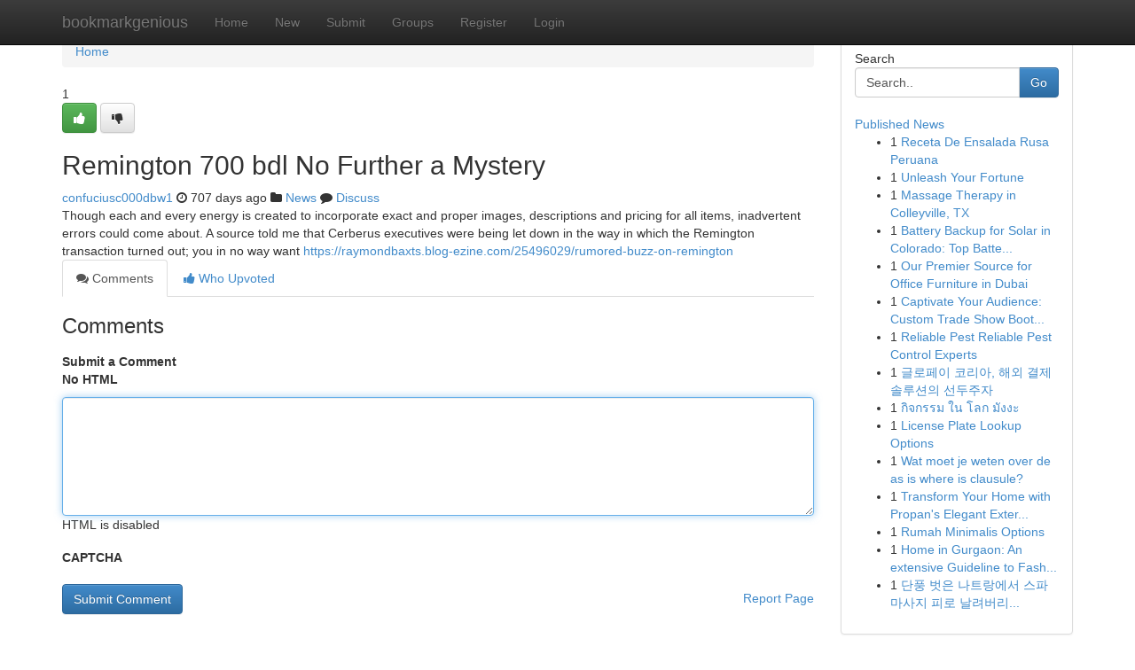

--- FILE ---
content_type: text/html; charset=UTF-8
request_url: https://bookmarkgenious.com/story16797830/remington-700-bdl-no-further-a-mystery
body_size: 5154
content:
<!DOCTYPE html>
<html class="no-js" dir="ltr" xmlns="http://www.w3.org/1999/xhtml" xml:lang="en" lang="en"><head>

<meta http-equiv="Pragma" content="no-cache" />
<meta http-equiv="expires" content="0" />
<meta http-equiv="Content-Type" content="text/html; charset=UTF-8" />	
<title>Remington 700 bdl No Further a Mystery</title>
<link rel="alternate" type="application/rss+xml" title="bookmarkgenious.com &raquo; Feeds 1" href="/rssfeeds.php?p=1" />
<link rel="alternate" type="application/rss+xml" title="bookmarkgenious.com &raquo; Feeds 2" href="/rssfeeds.php?p=2" />
<link rel="alternate" type="application/rss+xml" title="bookmarkgenious.com &raquo; Feeds 3" href="/rssfeeds.php?p=3" />
<link rel="alternate" type="application/rss+xml" title="bookmarkgenious.com &raquo; Feeds 4" href="/rssfeeds.php?p=4" />
<link rel="alternate" type="application/rss+xml" title="bookmarkgenious.com &raquo; Feeds 5" href="/rssfeeds.php?p=5" />
<link rel="alternate" type="application/rss+xml" title="bookmarkgenious.com &raquo; Feeds 6" href="/rssfeeds.php?p=6" />
<link rel="alternate" type="application/rss+xml" title="bookmarkgenious.com &raquo; Feeds 7" href="/rssfeeds.php?p=7" />
<link rel="alternate" type="application/rss+xml" title="bookmarkgenious.com &raquo; Feeds 8" href="/rssfeeds.php?p=8" />
<link rel="alternate" type="application/rss+xml" title="bookmarkgenious.com &raquo; Feeds 9" href="/rssfeeds.php?p=9" />
<link rel="alternate" type="application/rss+xml" title="bookmarkgenious.com &raquo; Feeds 10" href="/rssfeeds.php?p=10" />
<meta name="google-site-verification" content="m5VOPfs2gQQcZXCcEfUKlnQfx72o45pLcOl4sIFzzMQ" /><meta name="Language" content="en-us" />
<meta name="viewport" content="width=device-width, initial-scale=1.0">
<meta name="generator" content="Kliqqi" />

          <link rel="stylesheet" type="text/css" href="//netdna.bootstrapcdn.com/bootstrap/3.2.0/css/bootstrap.min.css">
             <link rel="stylesheet" type="text/css" href="https://cdnjs.cloudflare.com/ajax/libs/twitter-bootstrap/3.2.0/css/bootstrap-theme.css">
                <link rel="stylesheet" type="text/css" href="https://cdnjs.cloudflare.com/ajax/libs/font-awesome/4.1.0/css/font-awesome.min.css">
<link rel="stylesheet" type="text/css" href="/templates/bootstrap/css/style.css" media="screen" />

                         <script type="text/javascript" src="https://cdnjs.cloudflare.com/ajax/libs/modernizr/2.6.1/modernizr.min.js"></script>
<script type="text/javascript" src="https://cdnjs.cloudflare.com/ajax/libs/jquery/1.7.2/jquery.min.js"></script>
<style></style>
<link rel="alternate" type="application/rss+xml" title="RSS 2.0" href="/rss"/>
<link rel="icon" href="/favicon.ico" type="image/x-icon"/>
</head>

<body dir="ltr">

<header role="banner" class="navbar navbar-inverse navbar-fixed-top custom_header">
<div class="container">
<div class="navbar-header">
<button data-target=".bs-navbar-collapse" data-toggle="collapse" type="button" class="navbar-toggle">
    <span class="sr-only">Toggle navigation</span>
    <span class="fa fa-ellipsis-v" style="color:white"></span>
</button>
<a class="navbar-brand" href="/">bookmarkgenious</a>	
</div>
<span style="display: none;"><a href="/forum">forum</a></span>
<nav role="navigation" class="collapse navbar-collapse bs-navbar-collapse">
<ul class="nav navbar-nav">
<li ><a href="/">Home</a></li>
<li ><a href="/new">New</a></li>
<li ><a href="/submit">Submit</a></li>
                    
<li ><a href="/groups"><span>Groups</span></a></li>
<li ><a href="/register"><span>Register</span></a></li>
<li ><a data-toggle="modal" href="#loginModal">Login</a></li>
</ul>
	

</nav>
</div>
</header>
<!-- START CATEGORIES -->
<div class="subnav" id="categories">
<div class="container">
<ul class="nav nav-pills"><li class="category_item"><a  href="/">Home</a></li></ul>
</div>
</div>
<!-- END CATEGORIES -->
	
<div class="container">
	<section id="maincontent"><div class="row"><div class="col-md-9">

<ul class="breadcrumb">
	<li><a href="/">Home</a></li>
</ul>

<div itemscope itemtype="http://schema.org/Article" class="stories" id="xnews-16797830" >


<div class="story_data">
<div class="votebox votebox-published">

<div itemprop="aggregateRating" itemscope itemtype="http://schema.org/AggregateRating" class="vote">
	<div itemprop="ratingCount" class="votenumber">1</div>
<div id="xvote-3" class="votebutton">
<!-- Already Voted -->
<a class="btn btn-default btn-success linkVote_3" href="/login" title=""><i class="fa fa-white fa-thumbs-up"></i></a>
<!-- Bury It -->
<a class="btn btn-default linkVote_3" href="/login"  title="" ><i class="fa fa-thumbs-down"></i></a>


</div>
</div>
</div>
<div class="title" id="title-3">
<span itemprop="name">

<h2 id="list_title"><span>Remington 700 bdl No Further a Mystery</span></h2></span>	
<span class="subtext">

<span itemprop="author" itemscope itemtype="http://schema.org/Person">
<span itemprop="name">
<a href="/user/confuciusc000dbw1" rel="nofollow">confuciusc000dbw1</a> 
</span></span>
<i class="fa fa-clock-o"></i>
<span itemprop="datePublished">  707 days ago</span>

<script>
$(document).ready(function(){
    $("#list_title span").click(function(){
		window.open($("#siteurl").attr('href'), '', '');
    });
});
</script>

<i class="fa fa-folder"></i> 
<a href="/groups">News</a>

<span id="ls_comments_url-3">
	<i class="fa fa-comment"></i> <span id="linksummaryDiscuss"><a href="#discuss" class="comments">Discuss</a>&nbsp;</span>
</span> 





</div>
</div>
<span itemprop="articleBody">
<div class="storycontent">
	
<div class="news-body-text" id="ls_contents-3" dir="ltr">
Though each and every energy is created to incorporate exact and proper images, descriptions and pricing for all items, inadvertent errors could come about. A source told me that Cerberus executives were being let down in the way in which the Remington transaction turned out; you in no way want <a id="siteurl" target="_blank" href="https://raymondbaxts.blog-ezine.com/25496029/rumored-buzz-on-remington">https://raymondbaxts.blog-ezine.com/25496029/rumored-buzz-on-remington</a><div class="clearboth"></div> 
</div>
</div><!-- /.storycontent -->
</span>
</div>

<ul class="nav nav-tabs" id="storytabs">
	<li class="active"><a data-toggle="tab" href="#comments"><i class="fa fa-comments"></i> Comments</a></li>
	<li><a data-toggle="tab" href="#who_voted"><i class="fa fa-thumbs-up"></i> Who Upvoted</a></li>
</ul>


<div id="tabbed" class="tab-content">

<div class="tab-pane fade active in" id="comments" >
<h3>Comments</h3>
<a name="comments" href="#comments"></a>
<ol class="media-list comment-list">

<a name="discuss"></a>
<form action="" method="post" id="thisform" name="mycomment_form">
<div class="form-horizontal">
<fieldset>
<div class="control-group">
<label for="fileInput" class="control-label">Submit a Comment</label>
<div class="controls">

<p class="help-inline"><strong>No HTML  </strong></p>
<textarea autofocus name="comment_content" id="comment_content" class="form-control comment-form" rows="6" /></textarea>
<p class="help-inline">HTML is disabled</p>
</div>
</div>


<script>
var ACPuzzleOptions = {
   theme :  "white",
   lang :  "en"
};
</script>

<div class="control-group">
	<label for="input01" class="control-label">CAPTCHA</label>
	<div class="controls">
	<div id="solvemedia_display">
	<script type="text/javascript" src="https://api.solvemedia.com/papi/challenge.script?k=1G9ho6tcbpytfUxJ0SlrSNt0MjjOB0l2"></script>

	<noscript>
	<iframe src="http://api.solvemedia.com/papi/challenge.noscript?k=1G9ho6tcbpytfUxJ0SlrSNt0MjjOB0l2" height="300" width="500" frameborder="0"></iframe><br/>
	<textarea name="adcopy_challenge" rows="3" cols="40"></textarea>
	<input type="hidden" name="adcopy_response" value="manual_challenge"/>
	</noscript>	
</div>
<br />
</div>
</div>

<div class="form-actions">
	<input type="hidden" name="process" value="newcomment" />
	<input type="hidden" name="randkey" value="75578554" />
	<input type="hidden" name="link_id" value="3" />
	<input type="hidden" name="user_id" value="2" />
	<input type="hidden" name="parrent_comment_id" value="0" />
	<input type="submit" name="submit" value="Submit Comment" class="btn btn-primary" />
	<a href="https://remove.backlinks.live" target="_blank" style="float:right; line-height: 32px;">Report Page</a>
</div>
</fieldset>
</div>
</form>
</ol>
</div>
	
<div class="tab-pane fade" id="who_voted">
<h3>Who Upvoted this Story</h3>
<div class="whovotedwrapper whoupvoted">
<ul>
<li>
<a href="/user/confuciusc000dbw1" rel="nofollow" title="confuciusc000dbw1" class="avatar-tooltip"><img src="/avatars/Avatar_100.png" alt="" align="top" title="" /></a>
</li>
</ul>
</div>
</div>
</div>
<!-- END CENTER CONTENT -->


</div>

<!-- START RIGHT COLUMN -->
<div class="col-md-3">
<div class="panel panel-default">
<div id="rightcol" class="panel-body">
<!-- START FIRST SIDEBAR -->

<!-- START SEARCH BOX -->
<script type="text/javascript">var some_search='Search..';</script>
<div class="search">
<div class="headline">
<div class="sectiontitle">Search</div>
</div>

<form action="/search" method="get" name="thisform-search" class="form-inline search-form" role="form" id="thisform-search" >

<div class="input-group">

<input type="text" class="form-control" tabindex="20" name="search" id="searchsite" value="Search.." onfocus="if(this.value == some_search) {this.value = '';}" onblur="if (this.value == '') {this.value = some_search;}"/>

<span class="input-group-btn">
<button type="submit" tabindex="21" class="btn btn-primary custom_nav_search_button" />Go</button>
</span>
</div>
</form>

<div style="clear:both;"></div>
<br />
</div>
<!-- END SEARCH BOX -->

<!-- START ABOUT BOX -->

	


<div class="headline">
<div class="sectiontitle"><a href="/">Published News</a></div>
</div>
<div class="boxcontent">
<ul class="sidebar-stories">

<li>
<span class="sidebar-vote-number">1</span>	<span class="sidebar-article"><a href="https://bookmarkgenious.com/story21133160/receta-de-ensalada-rusa-peruana" class="sidebar-title">Receta De Ensalada Rusa Peruana</a></span>
</li>
<li>
<span class="sidebar-vote-number">1</span>	<span class="sidebar-article"><a href="https://bookmarkgenious.com/story21133159/unleash-your-fortune" class="sidebar-title">Unleash Your Fortune</a></span>
</li>
<li>
<span class="sidebar-vote-number">1</span>	<span class="sidebar-article"><a href="https://bookmarkgenious.com/story21133158/massage-therapy-in-colleyville-tx" class="sidebar-title">Massage Therapy in Colleyville, TX</a></span>
</li>
<li>
<span class="sidebar-vote-number">1</span>	<span class="sidebar-article"><a href="https://bookmarkgenious.com/story21133157/battery-backup-for-solar-in-colorado-top-batteries-for-long-term-reliability" class="sidebar-title">Battery Backup for Solar in Colorado: Top Batte...</a></span>
</li>
<li>
<span class="sidebar-vote-number">1</span>	<span class="sidebar-article"><a href="https://bookmarkgenious.com/story21133156/our-premier-source-for-office-furniture-in-dubai" class="sidebar-title">Our  Premier Source for Office Furniture in Dubai</a></span>
</li>
<li>
<span class="sidebar-vote-number">1</span>	<span class="sidebar-article"><a href="https://bookmarkgenious.com/story21133155/captivate-your-audience-custom-trade-show-booth-design" class="sidebar-title">Captivate Your Audience: Custom Trade Show Boot...</a></span>
</li>
<li>
<span class="sidebar-vote-number">1</span>	<span class="sidebar-article"><a href="https://bookmarkgenious.com/story21133154/reliable-pest-reliable-pest-control-experts" class="sidebar-title">Reliable Pest Reliable Pest Control Experts </a></span>
</li>
<li>
<span class="sidebar-vote-number">1</span>	<span class="sidebar-article"><a href="https://bookmarkgenious.com/story21133153/글로페이-코리아-해외-결제-솔루션의-선두주자" class="sidebar-title">글로페이 코리아, 해외 결제 솔루션의 선두주자</a></span>
</li>
<li>
<span class="sidebar-vote-number">1</span>	<span class="sidebar-article"><a href="https://bookmarkgenious.com/story21133152/ก-จกรรม-ใน-โลก-ม-งงะ" class="sidebar-title">กิจกรรม ใน โลก มังงะ </a></span>
</li>
<li>
<span class="sidebar-vote-number">1</span>	<span class="sidebar-article"><a href="https://bookmarkgenious.com/story21133151/license-plate-lookup-options" class="sidebar-title">License Plate Lookup Options</a></span>
</li>
<li>
<span class="sidebar-vote-number">1</span>	<span class="sidebar-article"><a href="https://bookmarkgenious.com/story21133150/wat-moet-je-weten-over-de-as-is-where-is-clausule" class="sidebar-title">Wat moet je weten over de as is where is clausule?</a></span>
</li>
<li>
<span class="sidebar-vote-number">1</span>	<span class="sidebar-article"><a href="https://bookmarkgenious.com/story21133149/transform-your-home-with-propan-s-elegant-exterior-colors" class="sidebar-title">Transform Your Home with Propan&#039;s Elegant Exter...</a></span>
</li>
<li>
<span class="sidebar-vote-number">1</span>	<span class="sidebar-article"><a href="https://bookmarkgenious.com/story21133148/rumah-minimalis-options" class="sidebar-title">Rumah Minimalis Options</a></span>
</li>
<li>
<span class="sidebar-vote-number">1</span>	<span class="sidebar-article"><a href="https://bookmarkgenious.com/story21133147/home-in-gurgaon-an-extensive-guideline-to-fashionable-living-and-expense-alternatives" class="sidebar-title">Home in Gurgaon: An extensive Guideline to Fash...</a></span>
</li>
<li>
<span class="sidebar-vote-number">1</span>	<span class="sidebar-article"><a href="https://bookmarkgenious.com/story21133146/단풍-벗은-나트랑에서-스파-마사지-피로-날려버리세요" class="sidebar-title">단풍 벗은 나트랑에서 스파 마사지 피로 날려버리...</a></span>
</li>

</ul>
</div>

<!-- END SECOND SIDEBAR -->
</div>
</div>
</div>
<!-- END RIGHT COLUMN -->
</div></section>
<hr>

<!--googleoff: all-->
<footer class="footer">
<div id="footer">
<span class="subtext"> Copyright &copy; 2026 | <a href="/search">Advanced Search</a> 
| <a href="/">Live</a>
| <a href="/">Tag Cloud</a>
| <a href="/">Top Users</a>
| Made with <a href="#" rel="nofollow" target="_blank">Kliqqi CMS</a> 
| <a href="/rssfeeds.php?p=1">All RSS Feeds</a> 
</span>
</div>
</footer>
<!--googleon: all-->


</div>
	
<!-- START UP/DOWN VOTING JAVASCRIPT -->
	
<script>
var my_base_url='http://bookmarkgenious.com';
var my_kliqqi_base='';
var anonymous_vote = false;
var Voting_Method = '1';
var KLIQQI_Visual_Vote_Cast = "Voted";
var KLIQQI_Visual_Vote_Report = "Buried";
var KLIQQI_Visual_Vote_For_It = "Vote";
var KLIQQI_Visual_Comment_ThankYou_Rating = "Thank you for rating this comment.";


</script>
<!-- END UP/DOWN VOTING JAVASCRIPT -->


<script type="text/javascript" src="https://cdnjs.cloudflare.com/ajax/libs/jqueryui/1.8.23/jquery-ui.min.js"></script>
<link href="https://cdnjs.cloudflare.com/ajax/libs/jqueryui/1.8.23/themes/base/jquery-ui.css" media="all" rel="stylesheet" type="text/css" />




             <script type="text/javascript" src="https://cdnjs.cloudflare.com/ajax/libs/twitter-bootstrap/3.2.0/js/bootstrap.min.js"></script>

<!-- Login Modal -->
<div class="modal fade" id="loginModal" tabindex="-1" role="dialog">
<div class="modal-dialog">
<div class="modal-content">
<div class="modal-header">
<button type="button" class="close" data-dismiss="modal" aria-hidden="true">&times;</button>
<h4 class="modal-title">Login</h4>
</div>
<div class="modal-body">
<div class="control-group">
<form id="signin" action="/login?return=/story16797830/remington-700-bdl-no-further-a-mystery" method="post">

<div style="login_modal_username">
	<label for="username">Username/Email</label><input id="username" name="username" class="form-control" value="" title="username" tabindex="1" type="text">
</div>
<div class="login_modal_password">
	<label for="password">Password</label><input id="password" name="password" class="form-control" value="" title="password" tabindex="2" type="password">
</div>
<div class="login_modal_remember">
<div class="login_modal_remember_checkbox">
	<input id="remember" style="float:left;margin-right:5px;" name="persistent" value="1" tabindex="3" type="checkbox">
</div>
<div class="login_modal_remember_label">
	<label for="remember" style="">Remember</label>
</div>
<div style="clear:both;"></div>
</div>
<div class="login_modal_login">
	<input type="hidden" name="processlogin" value="1"/>
	<input type="hidden" name="return" value=""/>
	<input class="btn btn-primary col-md-12" id="signin_submit" value="Sign In" tabindex="4" type="submit">
</div>
    
<hr class="soften" id="login_modal_spacer" />
	<div class="login_modal_forgot"><a class="btn btn-default col-md-12" id="forgot_password_link" href="/login">Forgotten Password?</a></div>
	<div class="clearboth"></div>
</form>
</div>
</div>
</div>
</div>
</div>

<script>$('.avatar-tooltip').tooltip()</script>
<script defer src="https://static.cloudflareinsights.com/beacon.min.js/vcd15cbe7772f49c399c6a5babf22c1241717689176015" integrity="sha512-ZpsOmlRQV6y907TI0dKBHq9Md29nnaEIPlkf84rnaERnq6zvWvPUqr2ft8M1aS28oN72PdrCzSjY4U6VaAw1EQ==" data-cf-beacon='{"version":"2024.11.0","token":"a047c8a36f7547b89e31e2ea86308c7c","r":1,"server_timing":{"name":{"cfCacheStatus":true,"cfEdge":true,"cfExtPri":true,"cfL4":true,"cfOrigin":true,"cfSpeedBrain":true},"location_startswith":null}}' crossorigin="anonymous"></script>
</body>
</html>
